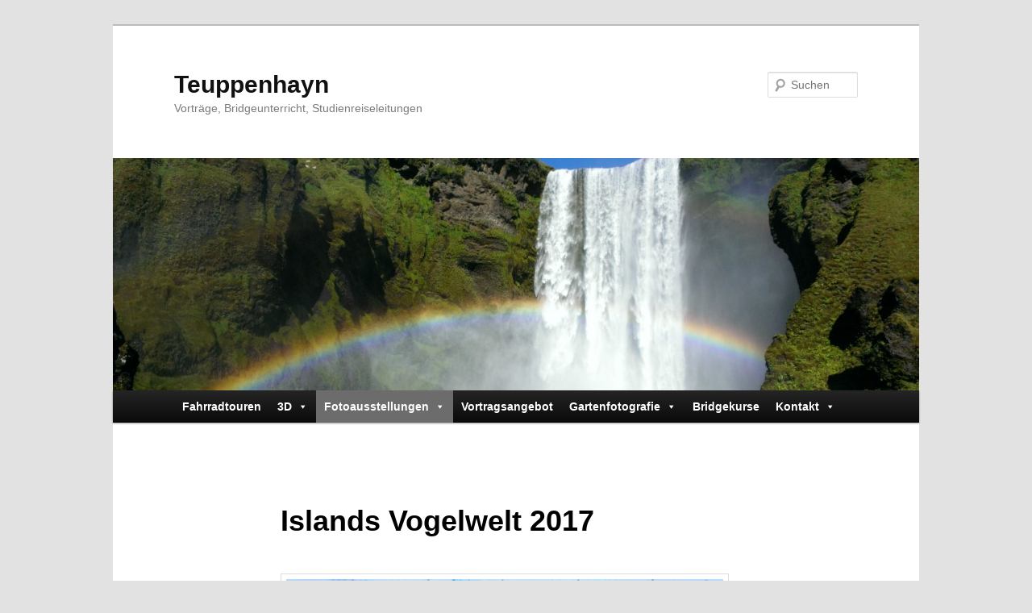

--- FILE ---
content_type: text/html; charset=UTF-8
request_url: https://www.teuppenhayn.de/vogelwelt-islands-reise-2016/
body_size: 11841
content:
<!DOCTYPE html>
<!--[if IE 6]>
<html id="ie6" lang="de">
<![endif]-->
<!--[if IE 7]>
<html id="ie7" lang="de">
<![endif]-->
<!--[if IE 8]>
<html id="ie8" lang="de">
<![endif]-->
<!--[if !(IE 6) & !(IE 7) & !(IE 8)]><!-->
<html lang="de">
<!--<![endif]-->
<head>
<meta charset="UTF-8" />
<meta name="viewport" content="width=device-width, initial-scale=1.0" />
<title>
Islands Vogelwelt 2017 | Teuppenhayn	</title>
<link rel="profile" href="https://gmpg.org/xfn/11" />
<link rel="stylesheet" type="text/css" media="all" href="https://www.teuppenhayn.de/drow/wp-content/themes/twentyeleven/style.css?ver=20250415" />
<link rel="pingback" href="https://www.teuppenhayn.de/drow/xmlrpc.php">
<!--[if lt IE 9]>
<script src="https://www.teuppenhayn.de/drow/wp-content/themes/twentyeleven/js/html5.js?ver=3.7.0" type="text/javascript"></script>
<![endif]-->
<meta name='robots' content='max-image-preview:large' />
	<style>img:is([sizes="auto" i], [sizes^="auto," i]) { contain-intrinsic-size: 3000px 1500px }</style>
	<link rel="alternate" type="application/rss+xml" title="Teuppenhayn &raquo; Feed" href="https://www.teuppenhayn.de/feed/" />
<link rel="alternate" type="application/rss+xml" title="Teuppenhayn &raquo; Kommentar-Feed" href="https://www.teuppenhayn.de/comments/feed/" />
<link rel="alternate" type="application/rss+xml" title="Teuppenhayn &raquo; Islands Vogelwelt 2017-Kommentar-Feed" href="https://www.teuppenhayn.de/vogelwelt-islands-reise-2016/feed/" />
<script type="text/javascript">
/* <![CDATA[ */
window._wpemojiSettings = {"baseUrl":"https:\/\/s.w.org\/images\/core\/emoji\/16.0.1\/72x72\/","ext":".png","svgUrl":"https:\/\/s.w.org\/images\/core\/emoji\/16.0.1\/svg\/","svgExt":".svg","source":{"concatemoji":"https:\/\/www.teuppenhayn.de\/drow\/wp-includes\/js\/wp-emoji-release.min.js?ver=6.8.3"}};
/*! This file is auto-generated */
!function(s,n){var o,i,e;function c(e){try{var t={supportTests:e,timestamp:(new Date).valueOf()};sessionStorage.setItem(o,JSON.stringify(t))}catch(e){}}function p(e,t,n){e.clearRect(0,0,e.canvas.width,e.canvas.height),e.fillText(t,0,0);var t=new Uint32Array(e.getImageData(0,0,e.canvas.width,e.canvas.height).data),a=(e.clearRect(0,0,e.canvas.width,e.canvas.height),e.fillText(n,0,0),new Uint32Array(e.getImageData(0,0,e.canvas.width,e.canvas.height).data));return t.every(function(e,t){return e===a[t]})}function u(e,t){e.clearRect(0,0,e.canvas.width,e.canvas.height),e.fillText(t,0,0);for(var n=e.getImageData(16,16,1,1),a=0;a<n.data.length;a++)if(0!==n.data[a])return!1;return!0}function f(e,t,n,a){switch(t){case"flag":return n(e,"\ud83c\udff3\ufe0f\u200d\u26a7\ufe0f","\ud83c\udff3\ufe0f\u200b\u26a7\ufe0f")?!1:!n(e,"\ud83c\udde8\ud83c\uddf6","\ud83c\udde8\u200b\ud83c\uddf6")&&!n(e,"\ud83c\udff4\udb40\udc67\udb40\udc62\udb40\udc65\udb40\udc6e\udb40\udc67\udb40\udc7f","\ud83c\udff4\u200b\udb40\udc67\u200b\udb40\udc62\u200b\udb40\udc65\u200b\udb40\udc6e\u200b\udb40\udc67\u200b\udb40\udc7f");case"emoji":return!a(e,"\ud83e\udedf")}return!1}function g(e,t,n,a){var r="undefined"!=typeof WorkerGlobalScope&&self instanceof WorkerGlobalScope?new OffscreenCanvas(300,150):s.createElement("canvas"),o=r.getContext("2d",{willReadFrequently:!0}),i=(o.textBaseline="top",o.font="600 32px Arial",{});return e.forEach(function(e){i[e]=t(o,e,n,a)}),i}function t(e){var t=s.createElement("script");t.src=e,t.defer=!0,s.head.appendChild(t)}"undefined"!=typeof Promise&&(o="wpEmojiSettingsSupports",i=["flag","emoji"],n.supports={everything:!0,everythingExceptFlag:!0},e=new Promise(function(e){s.addEventListener("DOMContentLoaded",e,{once:!0})}),new Promise(function(t){var n=function(){try{var e=JSON.parse(sessionStorage.getItem(o));if("object"==typeof e&&"number"==typeof e.timestamp&&(new Date).valueOf()<e.timestamp+604800&&"object"==typeof e.supportTests)return e.supportTests}catch(e){}return null}();if(!n){if("undefined"!=typeof Worker&&"undefined"!=typeof OffscreenCanvas&&"undefined"!=typeof URL&&URL.createObjectURL&&"undefined"!=typeof Blob)try{var e="postMessage("+g.toString()+"("+[JSON.stringify(i),f.toString(),p.toString(),u.toString()].join(",")+"));",a=new Blob([e],{type:"text/javascript"}),r=new Worker(URL.createObjectURL(a),{name:"wpTestEmojiSupports"});return void(r.onmessage=function(e){c(n=e.data),r.terminate(),t(n)})}catch(e){}c(n=g(i,f,p,u))}t(n)}).then(function(e){for(var t in e)n.supports[t]=e[t],n.supports.everything=n.supports.everything&&n.supports[t],"flag"!==t&&(n.supports.everythingExceptFlag=n.supports.everythingExceptFlag&&n.supports[t]);n.supports.everythingExceptFlag=n.supports.everythingExceptFlag&&!n.supports.flag,n.DOMReady=!1,n.readyCallback=function(){n.DOMReady=!0}}).then(function(){return e}).then(function(){var e;n.supports.everything||(n.readyCallback(),(e=n.source||{}).concatemoji?t(e.concatemoji):e.wpemoji&&e.twemoji&&(t(e.twemoji),t(e.wpemoji)))}))}((window,document),window._wpemojiSettings);
/* ]]> */
</script>
<link rel='stylesheet' id='fullcalendar-css' href='https://www.teuppenhayn.de/drow/wp-content/plugins/wp-calendar/css/fullcalendar.css?ver=6.8.3' type='text/css' media='all' />
<style id='wp-emoji-styles-inline-css' type='text/css'>

	img.wp-smiley, img.emoji {
		display: inline !important;
		border: none !important;
		box-shadow: none !important;
		height: 1em !important;
		width: 1em !important;
		margin: 0 0.07em !important;
		vertical-align: -0.1em !important;
		background: none !important;
		padding: 0 !important;
	}
</style>
<link rel='stylesheet' id='wp-block-library-css' href='https://www.teuppenhayn.de/drow/wp-includes/css/dist/block-library/style.min.css?ver=6.8.3' type='text/css' media='all' />
<style id='wp-block-library-theme-inline-css' type='text/css'>
.wp-block-audio :where(figcaption){color:#555;font-size:13px;text-align:center}.is-dark-theme .wp-block-audio :where(figcaption){color:#ffffffa6}.wp-block-audio{margin:0 0 1em}.wp-block-code{border:1px solid #ccc;border-radius:4px;font-family:Menlo,Consolas,monaco,monospace;padding:.8em 1em}.wp-block-embed :where(figcaption){color:#555;font-size:13px;text-align:center}.is-dark-theme .wp-block-embed :where(figcaption){color:#ffffffa6}.wp-block-embed{margin:0 0 1em}.blocks-gallery-caption{color:#555;font-size:13px;text-align:center}.is-dark-theme .blocks-gallery-caption{color:#ffffffa6}:root :where(.wp-block-image figcaption){color:#555;font-size:13px;text-align:center}.is-dark-theme :root :where(.wp-block-image figcaption){color:#ffffffa6}.wp-block-image{margin:0 0 1em}.wp-block-pullquote{border-bottom:4px solid;border-top:4px solid;color:currentColor;margin-bottom:1.75em}.wp-block-pullquote cite,.wp-block-pullquote footer,.wp-block-pullquote__citation{color:currentColor;font-size:.8125em;font-style:normal;text-transform:uppercase}.wp-block-quote{border-left:.25em solid;margin:0 0 1.75em;padding-left:1em}.wp-block-quote cite,.wp-block-quote footer{color:currentColor;font-size:.8125em;font-style:normal;position:relative}.wp-block-quote:where(.has-text-align-right){border-left:none;border-right:.25em solid;padding-left:0;padding-right:1em}.wp-block-quote:where(.has-text-align-center){border:none;padding-left:0}.wp-block-quote.is-large,.wp-block-quote.is-style-large,.wp-block-quote:where(.is-style-plain){border:none}.wp-block-search .wp-block-search__label{font-weight:700}.wp-block-search__button{border:1px solid #ccc;padding:.375em .625em}:where(.wp-block-group.has-background){padding:1.25em 2.375em}.wp-block-separator.has-css-opacity{opacity:.4}.wp-block-separator{border:none;border-bottom:2px solid;margin-left:auto;margin-right:auto}.wp-block-separator.has-alpha-channel-opacity{opacity:1}.wp-block-separator:not(.is-style-wide):not(.is-style-dots){width:100px}.wp-block-separator.has-background:not(.is-style-dots){border-bottom:none;height:1px}.wp-block-separator.has-background:not(.is-style-wide):not(.is-style-dots){height:2px}.wp-block-table{margin:0 0 1em}.wp-block-table td,.wp-block-table th{word-break:normal}.wp-block-table :where(figcaption){color:#555;font-size:13px;text-align:center}.is-dark-theme .wp-block-table :where(figcaption){color:#ffffffa6}.wp-block-video :where(figcaption){color:#555;font-size:13px;text-align:center}.is-dark-theme .wp-block-video :where(figcaption){color:#ffffffa6}.wp-block-video{margin:0 0 1em}:root :where(.wp-block-template-part.has-background){margin-bottom:0;margin-top:0;padding:1.25em 2.375em}
</style>
<style id='classic-theme-styles-inline-css' type='text/css'>
/*! This file is auto-generated */
.wp-block-button__link{color:#fff;background-color:#32373c;border-radius:9999px;box-shadow:none;text-decoration:none;padding:calc(.667em + 2px) calc(1.333em + 2px);font-size:1.125em}.wp-block-file__button{background:#32373c;color:#fff;text-decoration:none}
</style>
<style id='global-styles-inline-css' type='text/css'>
:root{--wp--preset--aspect-ratio--square: 1;--wp--preset--aspect-ratio--4-3: 4/3;--wp--preset--aspect-ratio--3-4: 3/4;--wp--preset--aspect-ratio--3-2: 3/2;--wp--preset--aspect-ratio--2-3: 2/3;--wp--preset--aspect-ratio--16-9: 16/9;--wp--preset--aspect-ratio--9-16: 9/16;--wp--preset--color--black: #000;--wp--preset--color--cyan-bluish-gray: #abb8c3;--wp--preset--color--white: #fff;--wp--preset--color--pale-pink: #f78da7;--wp--preset--color--vivid-red: #cf2e2e;--wp--preset--color--luminous-vivid-orange: #ff6900;--wp--preset--color--luminous-vivid-amber: #fcb900;--wp--preset--color--light-green-cyan: #7bdcb5;--wp--preset--color--vivid-green-cyan: #00d084;--wp--preset--color--pale-cyan-blue: #8ed1fc;--wp--preset--color--vivid-cyan-blue: #0693e3;--wp--preset--color--vivid-purple: #9b51e0;--wp--preset--color--blue: #1982d1;--wp--preset--color--dark-gray: #373737;--wp--preset--color--medium-gray: #666;--wp--preset--color--light-gray: #e2e2e2;--wp--preset--gradient--vivid-cyan-blue-to-vivid-purple: linear-gradient(135deg,rgba(6,147,227,1) 0%,rgb(155,81,224) 100%);--wp--preset--gradient--light-green-cyan-to-vivid-green-cyan: linear-gradient(135deg,rgb(122,220,180) 0%,rgb(0,208,130) 100%);--wp--preset--gradient--luminous-vivid-amber-to-luminous-vivid-orange: linear-gradient(135deg,rgba(252,185,0,1) 0%,rgba(255,105,0,1) 100%);--wp--preset--gradient--luminous-vivid-orange-to-vivid-red: linear-gradient(135deg,rgba(255,105,0,1) 0%,rgb(207,46,46) 100%);--wp--preset--gradient--very-light-gray-to-cyan-bluish-gray: linear-gradient(135deg,rgb(238,238,238) 0%,rgb(169,184,195) 100%);--wp--preset--gradient--cool-to-warm-spectrum: linear-gradient(135deg,rgb(74,234,220) 0%,rgb(151,120,209) 20%,rgb(207,42,186) 40%,rgb(238,44,130) 60%,rgb(251,105,98) 80%,rgb(254,248,76) 100%);--wp--preset--gradient--blush-light-purple: linear-gradient(135deg,rgb(255,206,236) 0%,rgb(152,150,240) 100%);--wp--preset--gradient--blush-bordeaux: linear-gradient(135deg,rgb(254,205,165) 0%,rgb(254,45,45) 50%,rgb(107,0,62) 100%);--wp--preset--gradient--luminous-dusk: linear-gradient(135deg,rgb(255,203,112) 0%,rgb(199,81,192) 50%,rgb(65,88,208) 100%);--wp--preset--gradient--pale-ocean: linear-gradient(135deg,rgb(255,245,203) 0%,rgb(182,227,212) 50%,rgb(51,167,181) 100%);--wp--preset--gradient--electric-grass: linear-gradient(135deg,rgb(202,248,128) 0%,rgb(113,206,126) 100%);--wp--preset--gradient--midnight: linear-gradient(135deg,rgb(2,3,129) 0%,rgb(40,116,252) 100%);--wp--preset--font-size--small: 13px;--wp--preset--font-size--medium: 20px;--wp--preset--font-size--large: 36px;--wp--preset--font-size--x-large: 42px;--wp--preset--spacing--20: 0.44rem;--wp--preset--spacing--30: 0.67rem;--wp--preset--spacing--40: 1rem;--wp--preset--spacing--50: 1.5rem;--wp--preset--spacing--60: 2.25rem;--wp--preset--spacing--70: 3.38rem;--wp--preset--spacing--80: 5.06rem;--wp--preset--shadow--natural: 6px 6px 9px rgba(0, 0, 0, 0.2);--wp--preset--shadow--deep: 12px 12px 50px rgba(0, 0, 0, 0.4);--wp--preset--shadow--sharp: 6px 6px 0px rgba(0, 0, 0, 0.2);--wp--preset--shadow--outlined: 6px 6px 0px -3px rgba(255, 255, 255, 1), 6px 6px rgba(0, 0, 0, 1);--wp--preset--shadow--crisp: 6px 6px 0px rgba(0, 0, 0, 1);}:where(.is-layout-flex){gap: 0.5em;}:where(.is-layout-grid){gap: 0.5em;}body .is-layout-flex{display: flex;}.is-layout-flex{flex-wrap: wrap;align-items: center;}.is-layout-flex > :is(*, div){margin: 0;}body .is-layout-grid{display: grid;}.is-layout-grid > :is(*, div){margin: 0;}:where(.wp-block-columns.is-layout-flex){gap: 2em;}:where(.wp-block-columns.is-layout-grid){gap: 2em;}:where(.wp-block-post-template.is-layout-flex){gap: 1.25em;}:where(.wp-block-post-template.is-layout-grid){gap: 1.25em;}.has-black-color{color: var(--wp--preset--color--black) !important;}.has-cyan-bluish-gray-color{color: var(--wp--preset--color--cyan-bluish-gray) !important;}.has-white-color{color: var(--wp--preset--color--white) !important;}.has-pale-pink-color{color: var(--wp--preset--color--pale-pink) !important;}.has-vivid-red-color{color: var(--wp--preset--color--vivid-red) !important;}.has-luminous-vivid-orange-color{color: var(--wp--preset--color--luminous-vivid-orange) !important;}.has-luminous-vivid-amber-color{color: var(--wp--preset--color--luminous-vivid-amber) !important;}.has-light-green-cyan-color{color: var(--wp--preset--color--light-green-cyan) !important;}.has-vivid-green-cyan-color{color: var(--wp--preset--color--vivid-green-cyan) !important;}.has-pale-cyan-blue-color{color: var(--wp--preset--color--pale-cyan-blue) !important;}.has-vivid-cyan-blue-color{color: var(--wp--preset--color--vivid-cyan-blue) !important;}.has-vivid-purple-color{color: var(--wp--preset--color--vivid-purple) !important;}.has-black-background-color{background-color: var(--wp--preset--color--black) !important;}.has-cyan-bluish-gray-background-color{background-color: var(--wp--preset--color--cyan-bluish-gray) !important;}.has-white-background-color{background-color: var(--wp--preset--color--white) !important;}.has-pale-pink-background-color{background-color: var(--wp--preset--color--pale-pink) !important;}.has-vivid-red-background-color{background-color: var(--wp--preset--color--vivid-red) !important;}.has-luminous-vivid-orange-background-color{background-color: var(--wp--preset--color--luminous-vivid-orange) !important;}.has-luminous-vivid-amber-background-color{background-color: var(--wp--preset--color--luminous-vivid-amber) !important;}.has-light-green-cyan-background-color{background-color: var(--wp--preset--color--light-green-cyan) !important;}.has-vivid-green-cyan-background-color{background-color: var(--wp--preset--color--vivid-green-cyan) !important;}.has-pale-cyan-blue-background-color{background-color: var(--wp--preset--color--pale-cyan-blue) !important;}.has-vivid-cyan-blue-background-color{background-color: var(--wp--preset--color--vivid-cyan-blue) !important;}.has-vivid-purple-background-color{background-color: var(--wp--preset--color--vivid-purple) !important;}.has-black-border-color{border-color: var(--wp--preset--color--black) !important;}.has-cyan-bluish-gray-border-color{border-color: var(--wp--preset--color--cyan-bluish-gray) !important;}.has-white-border-color{border-color: var(--wp--preset--color--white) !important;}.has-pale-pink-border-color{border-color: var(--wp--preset--color--pale-pink) !important;}.has-vivid-red-border-color{border-color: var(--wp--preset--color--vivid-red) !important;}.has-luminous-vivid-orange-border-color{border-color: var(--wp--preset--color--luminous-vivid-orange) !important;}.has-luminous-vivid-amber-border-color{border-color: var(--wp--preset--color--luminous-vivid-amber) !important;}.has-light-green-cyan-border-color{border-color: var(--wp--preset--color--light-green-cyan) !important;}.has-vivid-green-cyan-border-color{border-color: var(--wp--preset--color--vivid-green-cyan) !important;}.has-pale-cyan-blue-border-color{border-color: var(--wp--preset--color--pale-cyan-blue) !important;}.has-vivid-cyan-blue-border-color{border-color: var(--wp--preset--color--vivid-cyan-blue) !important;}.has-vivid-purple-border-color{border-color: var(--wp--preset--color--vivid-purple) !important;}.has-vivid-cyan-blue-to-vivid-purple-gradient-background{background: var(--wp--preset--gradient--vivid-cyan-blue-to-vivid-purple) !important;}.has-light-green-cyan-to-vivid-green-cyan-gradient-background{background: var(--wp--preset--gradient--light-green-cyan-to-vivid-green-cyan) !important;}.has-luminous-vivid-amber-to-luminous-vivid-orange-gradient-background{background: var(--wp--preset--gradient--luminous-vivid-amber-to-luminous-vivid-orange) !important;}.has-luminous-vivid-orange-to-vivid-red-gradient-background{background: var(--wp--preset--gradient--luminous-vivid-orange-to-vivid-red) !important;}.has-very-light-gray-to-cyan-bluish-gray-gradient-background{background: var(--wp--preset--gradient--very-light-gray-to-cyan-bluish-gray) !important;}.has-cool-to-warm-spectrum-gradient-background{background: var(--wp--preset--gradient--cool-to-warm-spectrum) !important;}.has-blush-light-purple-gradient-background{background: var(--wp--preset--gradient--blush-light-purple) !important;}.has-blush-bordeaux-gradient-background{background: var(--wp--preset--gradient--blush-bordeaux) !important;}.has-luminous-dusk-gradient-background{background: var(--wp--preset--gradient--luminous-dusk) !important;}.has-pale-ocean-gradient-background{background: var(--wp--preset--gradient--pale-ocean) !important;}.has-electric-grass-gradient-background{background: var(--wp--preset--gradient--electric-grass) !important;}.has-midnight-gradient-background{background: var(--wp--preset--gradient--midnight) !important;}.has-small-font-size{font-size: var(--wp--preset--font-size--small) !important;}.has-medium-font-size{font-size: var(--wp--preset--font-size--medium) !important;}.has-large-font-size{font-size: var(--wp--preset--font-size--large) !important;}.has-x-large-font-size{font-size: var(--wp--preset--font-size--x-large) !important;}
:where(.wp-block-post-template.is-layout-flex){gap: 1.25em;}:where(.wp-block-post-template.is-layout-grid){gap: 1.25em;}
:where(.wp-block-columns.is-layout-flex){gap: 2em;}:where(.wp-block-columns.is-layout-grid){gap: 2em;}
:root :where(.wp-block-pullquote){font-size: 1.5em;line-height: 1.6;}
</style>
<link rel='stylesheet' id='ccchildpagescss-css' href='https://www.teuppenhayn.de/drow/wp-content/plugins/cc-child-pages/includes/css/styles.css?ver=1.43' type='text/css' media='all' />
<link rel='stylesheet' id='ccchildpagesskincss-css' href='https://www.teuppenhayn.de/drow/wp-content/plugins/cc-child-pages/includes/css/skins.css?ver=1.43' type='text/css' media='all' />
<!--[if lt IE 8]>
<link rel='stylesheet' id='ccchildpagesiecss-css' href='https://www.teuppenhayn.de/drow/wp-content/plugins/cc-child-pages/includes/css/styles.ie.css?ver=1.43' type='text/css' media='all' />
<![endif]-->
<link rel='stylesheet' id='contact-form-7-css' href='https://www.teuppenhayn.de/drow/wp-content/plugins/contact-form-7/includes/css/styles.css?ver=6.1.2' type='text/css' media='all' />
<link rel='stylesheet' id='megamenu-css' href='https://www.teuppenhayn.de/drow/wp-content/uploads/maxmegamenu/style.css?ver=731be2' type='text/css' media='all' />
<link rel='stylesheet' id='dashicons-css' href='https://www.teuppenhayn.de/drow/wp-includes/css/dashicons.min.css?ver=6.8.3' type='text/css' media='all' />
<link rel='stylesheet' id='twentyeleven-block-style-css' href='https://www.teuppenhayn.de/drow/wp-content/themes/twentyeleven/blocks.css?ver=20240703' type='text/css' media='all' />
<link rel='stylesheet' id='fancybox-css' href='https://www.teuppenhayn.de/drow/wp-content/plugins/easy-fancybox/fancybox/1.5.4/jquery.fancybox.min.css?ver=6.8.3' type='text/css' media='screen' />
<script type="text/javascript" src="https://www.teuppenhayn.de/drow/wp-includes/js/jquery/jquery.min.js?ver=3.7.1" id="jquery-core-js"></script>
<script type="text/javascript" src="https://www.teuppenhayn.de/drow/wp-includes/js/jquery/jquery-migrate.min.js?ver=3.4.1" id="jquery-migrate-js"></script>
<script type="text/javascript" id="fullcalendar-js-extra">
/* <![CDATA[ */
var WPCalendar = {"ajaxUrl":"https:\/\/www.teuppenhayn.de\/drow\/wp-admin\/admin-ajax.php"};
/* ]]> */
</script>
<script type="text/javascript" src="https://www.teuppenhayn.de/drow/wp-content/plugins/wp-calendar/js/fullcalendar.min.js?ver=6.8.3" id="fullcalendar-js"></script>
<script type="text/javascript" src="https://www.teuppenhayn.de/drow/wp-content/plugins/nextcellent-gallery-nextgen-legacy/js/owl.carousel.min.js?ver=2" id="owl-js"></script>
<link rel="https://api.w.org/" href="https://www.teuppenhayn.de/wp-json/" /><link rel="alternate" title="JSON" type="application/json" href="https://www.teuppenhayn.de/wp-json/wp/v2/pages/1029" /><link rel="EditURI" type="application/rsd+xml" title="RSD" href="https://www.teuppenhayn.de/drow/xmlrpc.php?rsd" />
<meta name="generator" content="WordPress 6.8.3" />
<link rel="canonical" href="https://www.teuppenhayn.de/vogelwelt-islands-reise-2016/" />
<link rel='shortlink' href='https://www.teuppenhayn.de/?p=1029' />
<link rel="alternate" title="oEmbed (JSON)" type="application/json+oembed" href="https://www.teuppenhayn.de/wp-json/oembed/1.0/embed?url=https%3A%2F%2Fwww.teuppenhayn.de%2Fvogelwelt-islands-reise-2016%2F" />
<link rel="alternate" title="oEmbed (XML)" type="text/xml+oembed" href="https://www.teuppenhayn.de/wp-json/oembed/1.0/embed?url=https%3A%2F%2Fwww.teuppenhayn.de%2Fvogelwelt-islands-reise-2016%2F&#038;format=xml" />
<!-- <meta name="NextGEN" version="1.9.35" /> -->
		<style type="text/css" id="wp-custom-css">
			span.wpcf7-list-item {
    display: inline-block;
    margin: 0 0 0 0em;
}
.entry-content h3, .comment-content h3 {
    font-size: 13px;
	  font-weight: bold;
    letter-spacing: 0.1em;
    line-height: 2.6em;
    text-transform: uppercase;
}

#site-generator {
    display: none;
}		</style>
		<style type="text/css">/** Mega Menu CSS: fs **/</style>
</head>

<body class="wp-singular page-template-default page page-id-1029 wp-embed-responsive wp-theme-twentyeleven mega-menu-primary single-author singular two-column right-sidebar">
<div class="skip-link"><a class="assistive-text" href="#content">Zum primären Inhalt springen</a></div><div id="page" class="hfeed">
	<header id="branding">
			<hgroup>
							<h1 id="site-title"><span><a href="https://www.teuppenhayn.de/" rel="home" >Teuppenhayn</a></span></h1>
				<h2 id="site-description">Vorträge, Bridgeunterricht, Studienreiseleitungen</h2>
			</hgroup>

						<a href="https://www.teuppenhayn.de/" rel="home" >
				<img src="https://www.teuppenhayn.de/drow/wp-content/uploads/2013/12/cropped-IMAG09741.jpg" width="1000" height="288" alt="Teuppenhayn" srcset="https://www.teuppenhayn.de/drow/wp-content/uploads/2013/12/cropped-IMAG09741.jpg 1000w, https://www.teuppenhayn.de/drow/wp-content/uploads/2013/12/cropped-IMAG09741-300x86.jpg 300w, https://www.teuppenhayn.de/drow/wp-content/uploads/2013/12/cropped-IMAG09741-500x144.jpg 500w" sizes="(max-width: 1000px) 100vw, 1000px" decoding="async" fetchpriority="high" />			</a>
			
									<form method="get" id="searchform" action="https://www.teuppenhayn.de/">
		<label for="s" class="assistive-text">Suchen</label>
		<input type="text" class="field" name="s" id="s" placeholder="Suchen" />
		<input type="submit" class="submit" name="submit" id="searchsubmit" value="Suchen" />
	</form>
			
			<nav id="access">
				<h3 class="assistive-text">Hauptmenü</h3>
				<div id="mega-menu-wrap-primary" class="mega-menu-wrap"><div class="mega-menu-toggle"><div class="mega-toggle-blocks-left"></div><div class="mega-toggle-blocks-center"></div><div class="mega-toggle-blocks-right"><div class='mega-toggle-block mega-menu-toggle-animated-block mega-toggle-block-0' id='mega-toggle-block-0'><button aria-label="Toggle Menu" class="mega-toggle-animated mega-toggle-animated-slider" type="button" aria-expanded="false">
                  <span class="mega-toggle-animated-box">
                    <span class="mega-toggle-animated-inner"></span>
                  </span>
                </button></div></div></div><ul id="mega-menu-primary" class="mega-menu max-mega-menu mega-menu-horizontal mega-no-js" data-event="hover_intent" data-effect="fade_up" data-effect-speed="200" data-effect-mobile="disabled" data-effect-speed-mobile="0" data-mobile-force-width="false" data-second-click="go" data-document-click="collapse" data-vertical-behaviour="standard" data-breakpoint="768" data-unbind="true" data-mobile-state="collapse_all" data-mobile-direction="vertical" data-hover-intent-timeout="300" data-hover-intent-interval="100"><li class="mega-menu-item mega-menu-item-type-post_type mega-menu-item-object-page mega-menu-item-home mega-align-bottom-left mega-menu-flyout mega-menu-item-136" id="mega-menu-item-136"><a class="mega-menu-link" href="https://www.teuppenhayn.de/" tabindex="0">Fahrradtouren</a></li><li class="mega-menu-item mega-menu-item-type-post_type mega-menu-item-object-page mega-menu-item-has-children mega-align-bottom-left mega-menu-flyout mega-menu-item-192" id="mega-menu-item-192"><a class="mega-menu-link" href="https://www.teuppenhayn.de/3d-die-dritte-dimension-raumliche-tiefenwirkung/" aria-expanded="false" tabindex="0">3D<span class="mega-indicator" aria-hidden="true"></span></a>
<ul class="mega-sub-menu">
<li class="mega-menu-item mega-menu-item-type-post_type mega-menu-item-object-page mega-menu-item-1020" id="mega-menu-item-1020"><a class="mega-menu-link" href="https://www.teuppenhayn.de/kinderuni-des-kreises-unna/">KinderUni des Kreises Unna</a></li></ul>
</li><li class="mega-menu-item mega-menu-item-type-post_type mega-menu-item-object-page mega-current-menu-ancestor mega-current-menu-parent mega-current_page_parent mega-current_page_ancestor mega-menu-item-has-children mega-align-bottom-left mega-menu-flyout mega-menu-item-333" id="mega-menu-item-333"><a class="mega-menu-link" href="https://www.teuppenhayn.de/fotoausstellungen-island/" aria-expanded="false" tabindex="0">Fotoausstellungen<span class="mega-indicator" aria-hidden="true"></span></a>
<ul class="mega-sub-menu">
<li class="mega-menu-item mega-menu-item-type-post_type mega-menu-item-object-page mega-menu-item-1365" id="mega-menu-item-1365"><a class="mega-menu-link" href="https://www.teuppenhayn.de/fotoausstellung-der-bretagnereise-2018/">Bretagne 2018</a></li><li class="mega-menu-item mega-menu-item-type-post_type mega-menu-item-object-page mega-current-menu-item mega-page_item mega-page-item-1029 mega-current_page_item mega-menu-item-1030" id="mega-menu-item-1030"><a class="mega-menu-link" href="https://www.teuppenhayn.de/vogelwelt-islands-reise-2016/" aria-current="page">Islands Vogelwelt 2017</a></li><li class="mega-menu-item mega-menu-item-type-post_type mega-menu-item-object-page mega-menu-item-913" id="mega-menu-item-913"><a class="mega-menu-link" href="https://www.teuppenhayn.de/reiseeindruecke-tasiilaq-ostgroenland/">Ostgrönland 2015</a></li><li class="mega-menu-item mega-menu-item-type-post_type mega-menu-item-object-page mega-menu-item-919" id="mega-menu-item-919"><a class="mega-menu-link" href="https://www.teuppenhayn.de/eisiges-land-gruenes-land/">Fotoreise Island 2014 + Ostgrönland</a></li><li class="mega-menu-item mega-menu-item-type-post_type mega-menu-item-object-page mega-menu-item-927" id="mega-menu-item-927"><a class="mega-menu-link" href="https://www.teuppenhayn.de/eisland-fotoreise-2013/">Fotoreise Island 2013</a></li><li class="mega-menu-item mega-menu-item-type-post_type mega-menu-item-object-page mega-menu-item-933" id="mega-menu-item-933"><a class="mega-menu-link" href="https://www.teuppenhayn.de/ausstellung-fotoreise-2012/">Fotoreise Island 2012</a></li><li class="mega-menu-item mega-menu-item-type-post_type mega-menu-item-object-page mega-menu-item-940" id="mega-menu-item-940"><a class="mega-menu-link" href="https://www.teuppenhayn.de/ausstellung-fotoreise-2011/">Fotoreise Island 2011</a></li></ul>
</li><li class="mega-menu-item mega-menu-item-type-post_type mega-menu-item-object-page mega-align-bottom-left mega-menu-flyout mega-menu-item-116" id="mega-menu-item-116"><a class="mega-menu-link" href="https://www.teuppenhayn.de/vortraege/" tabindex="0">Vortragsangebot</a></li><li class="mega-menu-item mega-menu-item-type-post_type mega-menu-item-object-page mega-menu-item-has-children mega-align-bottom-left mega-menu-flyout mega-menu-item-296" id="mega-menu-item-296"><a class="mega-menu-link" href="https://www.teuppenhayn.de/gartenbilder/" aria-expanded="false" tabindex="0">Gartenfotografie<span class="mega-indicator" aria-hidden="true"></span></a>
<ul class="mega-sub-menu">
<li class="mega-menu-item mega-menu-item-type-post_type mega-menu-item-object-page mega-menu-item-1423" id="mega-menu-item-1423"><a class="mega-menu-link" href="https://www.teuppenhayn.de/ausstellung-naturfotografien-fotografische-beobachtungen-im-garten/">Ausstellung 2011 "Fotografische Beobachtungen im Garten"</a></li><li class="mega-menu-item mega-menu-item-type-post_type mega-menu-item-object-page mega-menu-item-1438" id="mega-menu-item-1438"><a class="mega-menu-link" href="https://www.teuppenhayn.de/artikel-im-magazin-naturfoto/">Artikel im Magazin NaturFoto</a></li><li class="mega-menu-item mega-menu-item-type-post_type mega-menu-item-object-page mega-menu-item-2584" id="mega-menu-item-2584"><a class="mega-menu-link" href="https://www.teuppenhayn.de/erhalt-des-heimatpreises-der-gemeinde-boenen-2021/">Heimatpreis Gemeinde Bönen</a></li><li class="mega-menu-item mega-menu-item-type-post_type mega-menu-item-object-page mega-menu-item-303" id="mega-menu-item-303"><a class="mega-menu-link" href="https://www.teuppenhayn.de/praxisseminar-gartengestaltung-fotografie/">Praxisseminar Gartengestaltung/-fotografie</a></li><li class="mega-menu-item mega-menu-item-type-post_type mega-menu-item-object-page mega-menu-item-297" id="mega-menu-item-297"><a class="mega-menu-link" href="https://www.teuppenhayn.de/kalender/">Gartenkalender</a></li><li class="mega-menu-item mega-menu-item-type-post_type mega-menu-item-object-page mega-menu-item-1442" id="mega-menu-item-1442"><a class="mega-menu-link" href="https://www.teuppenhayn.de/neues-ausstellungsprojekt-heimische-insekten/">Ausstellung 2021 „Tierische Vielfalt im heimischen Garten“</a></li><li class="mega-menu-item mega-menu-item-type-post_type mega-menu-item-object-page mega-menu-item-1499" id="mega-menu-item-1499"><a class="mega-menu-link" href="https://www.teuppenhayn.de/eichhoernchen-parade/">Eichhörnchen-Parade</a></li><li class="mega-menu-item mega-menu-item-type-post_type mega-menu-item-object-page mega-menu-item-1486" id="mega-menu-item-1486"><a class="mega-menu-link" href="https://www.teuppenhayn.de/kleine-spinnenparade/">Spinnengalerie</a></li><li class="mega-menu-item mega-menu-item-type-post_type mega-menu-item-object-page mega-menu-item-has-children mega-menu-item-1672" id="mega-menu-item-1672"><a class="mega-menu-link" href="https://www.teuppenhayn.de/vogelstimmen/" aria-expanded="false">Vogelstimmen<span class="mega-indicator" aria-hidden="true"></span></a>
	<ul class="mega-sub-menu">
<li class="mega-menu-item mega-menu-item-type-post_type mega-menu-item-object-page mega-menu-item-1673" id="mega-menu-item-1673"><a class="mega-menu-link" href="https://www.teuppenhayn.de/amsel/">Amsel</a></li><li class="mega-menu-item mega-menu-item-type-post_type mega-menu-item-object-page mega-menu-item-1677" id="mega-menu-item-1677"><a class="mega-menu-link" href="https://www.teuppenhayn.de/buchfink/">Buchfink</a></li><li class="mega-menu-item mega-menu-item-type-post_type mega-menu-item-object-page mega-menu-item-1676" id="mega-menu-item-1676"><a class="mega-menu-link" href="https://www.teuppenhayn.de/rotkehlchen/">Rotkehlchen</a></li><li class="mega-menu-item mega-menu-item-type-post_type mega-menu-item-object-page mega-menu-item-1675" id="mega-menu-item-1675"><a class="mega-menu-link" href="https://www.teuppenhayn.de/zaunkoenig/">Zaunkönig</a></li>	</ul>
</li></ul>
</li><li class="mega-menu-item mega-menu-item-type-post_type mega-menu-item-object-page mega-align-bottom-left mega-menu-flyout mega-menu-item-108" id="mega-menu-item-108"><a class="mega-menu-link" href="https://www.teuppenhayn.de/bridge-unterricht/" tabindex="0">Bridgekurse</a></li><li class="mega-menu-item mega-menu-item-type-post_type mega-menu-item-object-page mega-menu-item-has-children mega-align-bottom-left mega-menu-flyout mega-menu-item-124" id="mega-menu-item-124"><a class="mega-menu-link" href="https://www.teuppenhayn.de/kontakt/" aria-expanded="false" tabindex="0">Kontakt<span class="mega-indicator" aria-hidden="true"></span></a>
<ul class="mega-sub-menu">
<li class="mega-menu-item mega-menu-item-type-post_type mega-menu-item-object-page mega-menu-item-156" id="mega-menu-item-156"><a class="mega-menu-link" href="https://www.teuppenhayn.de/vita/">Zu meiner Person</a></li><li class="mega-menu-item mega-menu-item-type-post_type mega-menu-item-object-page mega-menu-item-1174" id="mega-menu-item-1174"><a class="mega-menu-link" href="https://www.teuppenhayn.de/fotogalerie-reiseleiterin-in-aktion/">Reiseleiterin in Aktion</a></li></ul>
</li></ul></div>			</nav><!-- #access -->
	</header><!-- #branding -->


	<div id="main">

		<div id="primary">
			<div id="content" role="main">

				
					
<article id="post-1029" class="post-1029 page type-page status-publish hentry">
	<header class="entry-header">
		<h1 class="entry-title">Islands Vogelwelt 2017</h1>
	</header><!-- .entry-header -->

	<div class="entry-content">
		<p><a href="https://www.teuppenhayn.de/drow/wp-content/uploads/2017/05/Reiseroute-Regel-2016.jpg"><img decoding="async" class="alignnone  wp-image-1126" src="https://www.teuppenhayn.de/drow/wp-content/uploads/2017/05/Reiseroute-Regel-2016-300x200.jpg" alt="Reiseroute Regel 2016" width="542" height="368" /></a> Bild: Edelgard Regel</p>
<p>Im Sommer 2016 fand erstmalig eine Reise in den Norden Islands statt mit dem Schwerpunkt Vogelbeobachtung und -fotografie. Highlights dieser Reise waren u.a. die Besichtigung einer Eiderentenfarm, der Besuch zweier Basstölpelkolonien sowie des Vogelkliffs Látrabjarg, der Aufenthalt am Mückensee, eine Schifffahrt zur Vogelbeobachtung auf dem Breidafjördur sowie Küstenwanderungen auf Snaefellsnes. Insgesamt haben wir 48 verschiedene See-, Wat- und Wiesenvogelarten gesichtet. Hinzu kamen Seehunde, Kegelrobben, Orcas sowie Polarfüchse und natürlich Schafe und Islandpferde.</p>
<p>Vom 9.2. &#8211; 2.4.2017 präsentierten elf der zwanzig Reiseteilnehmer ihre fotografischen Ergebnisse in der Fotoausstellung<strong> &#8222;Einblicke in Islands Vogelwelt&#8220;</strong> auf der Ökologiestation. Eine namentliche Auflistung der Fotografen findet sich in der<br />
&#8211;&gt; <a href="https://www.teuppenhayn.de/drow/wp-content/uploads/2017/05/Presseankündigung-Ausstellungseröffnung.pdf" target="_blank">Ausstellungsankündigung (Westfälischer Anzeiger</a>)</p>
<p>&#8211;&gt; <a href="https://www.teuppenhayn.de/drow/wp-content/uploads/2017/05/Artikel-Ausstellung.pdf" target="_blank">Presseartikel über die Ausstellungseröffnung (Westfälischer Anzeiger</a>)</p>
<p><a href="https://www.teuppenhayn.de/drow/wp-content/uploads/2017/05/Foto-Aussteller-WA-11_2_17.jpg"><img decoding="async" class="alignnone  wp-image-1127" src="https://www.teuppenhayn.de/drow/wp-content/uploads/2017/05/Foto-Aussteller-WA-11_2_17-300x218.jpg" alt="Foto Aussteller WA 11_2_17" width="532" height="390" /></a></p>
<p>Für die folgende Bildgalerie haben sieben der elf Aussteller dankenswerterweise ihre Fotos zur Verfügung gestellt. Ergänzend habe ich noch Bilder von den Reiseteilnehmern Elisabeth und Klaus Otremba erhalten sowie zusätzliche Bilder meines Mannes und mir eingefügt.<br />
<strong>Das Eigentums- und Urheberrecht der Bilder liegt bei den jeweiligen Fotografen. Die Aufnahmen dürfen weder kopiert noch in irgendeiner Form verwendet werden!</strong></p>

<div class="ngg-galleryoverview" id="ngg-gallery-15-1029">


	
	<!-- Thumbnails -->
		
	<div id="ngg-image-751" class="ngg-gallery-thumbnail-box"  >
		<div class="ngg-gallery-thumbnail" >
			<a href="https://www.teuppenhayn.de/drow/wp-content/gallery/vogelausstellung-2017/regel-1-wz.jpg" title="Papageitaucher"  >
								<img loading="lazy" decoding="async" title="regel-1-wz" alt="regel-1-wz" src="https://www.teuppenhayn.de/drow/wp-content/gallery/vogelausstellung-2017/thumbs/thumbs_regel-1-wz.jpg" width="120" height="90" />
							</a>
		</div>
	</div>
	
		
 		
	<div id="ngg-image-752" class="ngg-gallery-thumbnail-box"  >
		<div class="ngg-gallery-thumbnail" >
			<a href="https://www.teuppenhayn.de/drow/wp-content/gallery/vogelausstellung-2017/regel-10-wz.jpg" title="Eissturmvögel"  >
								<img loading="lazy" decoding="async" title="Alfred Regel" alt="Alfred Regel" src="https://www.teuppenhayn.de/drow/wp-content/gallery/vogelausstellung-2017/thumbs/thumbs_regel-10-wz.jpg" width="120" height="90" />
							</a>
		</div>
	</div>
	
		
 		
	<div id="ngg-image-753" class="ngg-gallery-thumbnail-box"  >
		<div class="ngg-gallery-thumbnail" >
			<a href="https://www.teuppenhayn.de/drow/wp-content/gallery/vogelausstellung-2017/regel-3-wz.jpg" title="Eiderente"  >
								<img loading="lazy" decoding="async" title="regel-3-wz" alt="regel-3-wz" src="https://www.teuppenhayn.de/drow/wp-content/gallery/vogelausstellung-2017/thumbs/thumbs_regel-3-wz.jpg" width="120" height="90" />
							</a>
		</div>
	</div>
	
		
 		
	<div id="ngg-image-754" class="ngg-gallery-thumbnail-box"  >
		<div class="ngg-gallery-thumbnail" >
			<a href="https://www.teuppenhayn.de/drow/wp-content/gallery/vogelausstellung-2017/regel-4-wz.jpg" title="Goldregenpfeifer"  >
								<img loading="lazy" decoding="async" title="regel-4-wz" alt="regel-4-wz" src="https://www.teuppenhayn.de/drow/wp-content/gallery/vogelausstellung-2017/thumbs/thumbs_regel-4-wz.jpg" width="120" height="90" />
							</a>
		</div>
	</div>
	
		
 		
	<div id="ngg-image-755" class="ngg-gallery-thumbnail-box"  >
		<div class="ngg-gallery-thumbnail" >
			<a href="https://www.teuppenhayn.de/drow/wp-content/gallery/vogelausstellung-2017/regel-5-wz.jpg" title="Sandregenpfeifer"  >
								<img loading="lazy" decoding="async" title="regel-5-wz" alt="regel-5-wz" src="https://www.teuppenhayn.de/drow/wp-content/gallery/vogelausstellung-2017/thumbs/thumbs_regel-5-wz.jpg" width="120" height="90" />
							</a>
		</div>
	</div>
	
		
 		
	<div id="ngg-image-756" class="ngg-gallery-thumbnail-box"  >
		<div class="ngg-gallery-thumbnail" >
			<a href="https://www.teuppenhayn.de/drow/wp-content/gallery/vogelausstellung-2017/regel-6-wz.jpg" title="Regenbrachvogel"  >
								<img loading="lazy" decoding="async" title="regel-6-wz" alt="regel-6-wz" src="https://www.teuppenhayn.de/drow/wp-content/gallery/vogelausstellung-2017/thumbs/thumbs_regel-6-wz.jpg" width="120" height="90" />
							</a>
		</div>
	</div>
	
		
 		
	<div id="ngg-image-757" class="ngg-gallery-thumbnail-box"  >
		<div class="ngg-gallery-thumbnail" >
			<a href="https://www.teuppenhayn.de/drow/wp-content/gallery/vogelausstellung-2017/regel-7-wz.jpg" title="Rotschenkel"  >
								<img loading="lazy" decoding="async" title="regel-7-wz" alt="regel-7-wz" src="https://www.teuppenhayn.de/drow/wp-content/gallery/vogelausstellung-2017/thumbs/thumbs_regel-7-wz.jpg" width="120" height="90" />
							</a>
		</div>
	</div>
	
		
 		
	<div id="ngg-image-758" class="ngg-gallery-thumbnail-box"  >
		<div class="ngg-gallery-thumbnail" >
			<a href="https://www.teuppenhayn.de/drow/wp-content/gallery/vogelausstellung-2017/regel-8-wz.jpg" title="Dreizehenmöwe"  >
								<img loading="lazy" decoding="async" title="regel-8-wz" alt="regel-8-wz" src="https://www.teuppenhayn.de/drow/wp-content/gallery/vogelausstellung-2017/thumbs/thumbs_regel-8-wz.jpg" width="120" height="90" />
							</a>
		</div>
	</div>
	
		
 		
	<div id="ngg-image-759" class="ngg-gallery-thumbnail-box"  >
		<div class="ngg-gallery-thumbnail" >
			<a href="https://www.teuppenhayn.de/drow/wp-content/gallery/vogelausstellung-2017/regel-kragenenten-wz.jpg" title="Kragenenten"  >
								<img loading="lazy" decoding="async" title="regel-kragenenten-wz" alt="regel-kragenenten-wz" src="https://www.teuppenhayn.de/drow/wp-content/gallery/vogelausstellung-2017/thumbs/thumbs_regel-kragenenten-wz.jpg" width="120" height="90" />
							</a>
		</div>
	</div>
	
		
 		
	<div id="ngg-image-760" class="ngg-gallery-thumbnail-box"  >
		<div class="ngg-gallery-thumbnail" >
			<a href="https://www.teuppenhayn.de/drow/wp-content/gallery/vogelausstellung-2017/tresp-1-wz.jpg" title="Küste bei Arnastapi"  >
								<img loading="lazy" decoding="async" title="tresp-1-wz" alt="tresp-1-wz" src="https://www.teuppenhayn.de/drow/wp-content/gallery/vogelausstellung-2017/thumbs/thumbs_tresp-1-wz.jpg" width="120" height="90" />
							</a>
		</div>
	</div>
	
		
 		
	<div id="ngg-image-761" class="ngg-gallery-thumbnail-box"  >
		<div class="ngg-gallery-thumbnail" >
			<a href="https://www.teuppenhayn.de/drow/wp-content/gallery/vogelausstellung-2017/tresp-2-wz.jpg" title="Basstölpel"  >
								<img loading="lazy" decoding="async" title="tresp-2-wz" alt="tresp-2-wz" src="https://www.teuppenhayn.de/drow/wp-content/gallery/vogelausstellung-2017/thumbs/thumbs_tresp-2-wz.jpg" width="120" height="90" />
							</a>
		</div>
	</div>
	
		
 		
	<div id="ngg-image-762" class="ngg-gallery-thumbnail-box"  >
		<div class="ngg-gallery-thumbnail" >
			<a href="https://www.teuppenhayn.de/drow/wp-content/gallery/vogelausstellung-2017/tresp-3-wz.jpg" title="Papageitaucher und Tordalke"  >
								<img loading="lazy" decoding="async" title="tresp-3-wz" alt="tresp-3-wz" src="https://www.teuppenhayn.de/drow/wp-content/gallery/vogelausstellung-2017/thumbs/thumbs_tresp-3-wz.jpg" width="120" height="90" />
							</a>
		</div>
	</div>
	
		
 		
	<div id="ngg-image-763" class="ngg-gallery-thumbnail-box"  >
		<div class="ngg-gallery-thumbnail" >
			<a href="https://www.teuppenhayn.de/drow/wp-content/gallery/vogelausstellung-2017/tresp-4-wz.jpg" title="Austernfischer"  >
								<img loading="lazy" decoding="async" title="tresp-4-wz" alt="tresp-4-wz" src="https://www.teuppenhayn.de/drow/wp-content/gallery/vogelausstellung-2017/thumbs/thumbs_tresp-4-wz.jpg" width="120" height="90" />
							</a>
		</div>
	</div>
	
		
 		
	<div id="ngg-image-764" class="ngg-gallery-thumbnail-box"  >
		<div class="ngg-gallery-thumbnail" >
			<a href="https://www.teuppenhayn.de/drow/wp-content/gallery/vogelausstellung-2017/tresp-5-wz.jpg" title="Ohrentaucher"  >
								<img loading="lazy" decoding="async" title="tresp-5-wz" alt="tresp-5-wz" src="https://www.teuppenhayn.de/drow/wp-content/gallery/vogelausstellung-2017/thumbs/thumbs_tresp-5-wz.jpg" width="120" height="90" />
							</a>
		</div>
	</div>
	
		
 		
	<div id="ngg-image-765" class="ngg-gallery-thumbnail-box"  >
		<div class="ngg-gallery-thumbnail" >
			<a href="https://www.teuppenhayn.de/drow/wp-content/gallery/vogelausstellung-2017/ute-1-wz-dsc_0239.jpg" title="Odinshühnchen"  >
								<img loading="lazy" decoding="async" title="ute-1-wz-dsc_0239" alt="ute-1-wz-dsc_0239" src="https://www.teuppenhayn.de/drow/wp-content/gallery/vogelausstellung-2017/thumbs/thumbs_ute-1-wz-dsc_0239.jpg" width="120" height="90" />
							</a>
		</div>
	</div>
	
		
 		
	<div id="ngg-image-766" class="ngg-gallery-thumbnail-box"  >
		<div class="ngg-gallery-thumbnail" >
			<a href="https://www.teuppenhayn.de/drow/wp-content/gallery/vogelausstellung-2017/ute-2-wz-dsc_0255.jpg" title="Papageitaucher"  >
								<img loading="lazy" decoding="async" title="ute-2-wz-dsc_0255" alt="ute-2-wz-dsc_0255" src="https://www.teuppenhayn.de/drow/wp-content/gallery/vogelausstellung-2017/thumbs/thumbs_ute-2-wz-dsc_0255.jpg" width="120" height="90" />
							</a>
		</div>
	</div>
	
		
 		
	<div id="ngg-image-767" class="ngg-gallery-thumbnail-box"  >
		<div class="ngg-gallery-thumbnail" >
			<a href="https://www.teuppenhayn.de/drow/wp-content/gallery/vogelausstellung-2017/ute-3-wz-dsc_0264.jpg" title="Bekassine"  >
								<img loading="lazy" decoding="async" title="ute-3-wz-dsc_0264" alt="ute-3-wz-dsc_0264" src="https://www.teuppenhayn.de/drow/wp-content/gallery/vogelausstellung-2017/thumbs/thumbs_ute-3-wz-dsc_0264.jpg" width="120" height="90" />
							</a>
		</div>
	</div>
	
		
 		
	<div id="ngg-image-768" class="ngg-gallery-thumbnail-box"  >
		<div class="ngg-gallery-thumbnail" >
			<a href="https://www.teuppenhayn.de/drow/wp-content/gallery/vogelausstellung-2017/ute-4-wz-dsc_0346-k.jpg" title="Dreizehenmöwe mit Jungem"  >
								<img loading="lazy" decoding="async" title="ute-4-wz-dsc_0346-k" alt="ute-4-wz-dsc_0346-k" src="https://www.teuppenhayn.de/drow/wp-content/gallery/vogelausstellung-2017/thumbs/thumbs_ute-4-wz-dsc_0346-k.jpg" width="120" height="90" />
							</a>
		</div>
	</div>
	
		
 		
	<div id="ngg-image-769" class="ngg-gallery-thumbnail-box"  >
		<div class="ngg-gallery-thumbnail" >
			<a href="https://www.teuppenhayn.de/drow/wp-content/gallery/vogelausstellung-2017/herbert-wz-eistaucher_dsc4775.jpg" title="Eistaucher"  >
								<img loading="lazy" decoding="async" title="herbert-wz-eistaucher_dsc4775" alt="herbert-wz-eistaucher_dsc4775" src="https://www.teuppenhayn.de/drow/wp-content/gallery/vogelausstellung-2017/thumbs/thumbs_herbert-wz-eistaucher_dsc4775.jpg" width="120" height="90" />
							</a>
		</div>
	</div>
	
		
 		
	<div id="ngg-image-772" class="ngg-gallery-thumbnail-box"  >
		<div class="ngg-gallery-thumbnail" >
			<a href="https://www.teuppenhayn.de/drow/wp-content/gallery/vogelausstellung-2017/herbert-wz-puffin-mit-gras_dsc3181.jpg" title="Papageitaucher mit Grashalmen"  >
								<img loading="lazy" decoding="async" title="herbert-wz-puffin-mit-gras_dsc3181" alt="herbert-wz-puffin-mit-gras_dsc3181" src="https://www.teuppenhayn.de/drow/wp-content/gallery/vogelausstellung-2017/thumbs/thumbs_herbert-wz-puffin-mit-gras_dsc3181.jpg" width="120" height="90" />
							</a>
		</div>
	</div>
	
		
 		
	<div id="ngg-image-773" class="ngg-gallery-thumbnail-box"  >
		<div class="ngg-gallery-thumbnail" >
			<a href="https://www.teuppenhayn.de/drow/wp-content/gallery/vogelausstellung-2017/herbert-wz-puffin-schlaf_dsc3114.jpg" title="Papageitaucher"  >
								<img loading="lazy" decoding="async" title="herbert-wz-puffin-schlaf_dsc3114" alt="herbert-wz-puffin-schlaf_dsc3114" src="https://www.teuppenhayn.de/drow/wp-content/gallery/vogelausstellung-2017/thumbs/thumbs_herbert-wz-puffin-schlaf_dsc3114.jpg" width="120" height="90" />
							</a>
		</div>
	</div>
	
		
 		
	<div id="ngg-image-774" class="ngg-gallery-thumbnail-box"  >
		<div class="ngg-gallery-thumbnail" >
			<a href="https://www.teuppenhayn.de/drow/wp-content/gallery/vogelausstellung-2017/herbert-wz-rabe-j_dsc2659.jpg" title="Kolkrabe"  >
								<img loading="lazy" decoding="async" title="herbert-wz-rabe-j_dsc2659" alt="herbert-wz-rabe-j_dsc2659" src="https://www.teuppenhayn.de/drow/wp-content/gallery/vogelausstellung-2017/thumbs/thumbs_herbert-wz-rabe-j_dsc2659.jpg" width="120" height="90" />
							</a>
		</div>
	</div>
	
		
 		
	<div id="ngg-image-777" class="ngg-gallery-thumbnail-box"  >
		<div class="ngg-gallery-thumbnail" >
			<a href="https://www.teuppenhayn.de/drow/wp-content/gallery/vogelausstellung-2017/janine-wz-brachvogel_dsc5476.jpg" title="Regenbrachvogel"  >
								<img loading="lazy" decoding="async" title="janine-wz-brachvogel_dsc5476" alt="janine-wz-brachvogel_dsc5476" src="https://www.teuppenhayn.de/drow/wp-content/gallery/vogelausstellung-2017/thumbs/thumbs_janine-wz-brachvogel_dsc5476.jpg" width="120" height="90" />
							</a>
		</div>
	</div>
	
		
 		
	<div id="ngg-image-779" class="ngg-gallery-thumbnail-box"  >
		<div class="ngg-gallery-thumbnail" >
			<a href="https://www.teuppenhayn.de/drow/wp-content/gallery/vogelausstellung-2017/janine-wz-gryllteiste_dsc4303.jpg" title="Gryllteiste"  >
								<img loading="lazy" decoding="async" title="janine-wz-gryllteiste_dsc4303" alt="janine-wz-gryllteiste_dsc4303" src="https://www.teuppenhayn.de/drow/wp-content/gallery/vogelausstellung-2017/thumbs/thumbs_janine-wz-gryllteiste_dsc4303.jpg" width="120" height="90" />
							</a>
		</div>
	</div>
	
		
 		
	<div id="ngg-image-782" class="ngg-gallery-thumbnail-box"  >
		<div class="ngg-gallery-thumbnail" >
			<a href="https://www.teuppenhayn.de/drow/wp-content/gallery/vogelausstellung-2017/janine-wz-ohrentaucher-mit-stock-dsc1462.jpg" title="Ohrentaucher beim Nestbau"  >
								<img loading="lazy" decoding="async" title="janine-wz-ohrentaucher-mit-stock-dsc1462" alt="janine-wz-ohrentaucher-mit-stock-dsc1462" src="https://www.teuppenhayn.de/drow/wp-content/gallery/vogelausstellung-2017/thumbs/thumbs_janine-wz-ohrentaucher-mit-stock-dsc1462.jpg" width="120" height="90" />
							</a>
		</div>
	</div>
	
		
 		
	<div id="ngg-image-784" class="ngg-gallery-thumbnail-box"  >
		<div class="ngg-gallery-thumbnail" >
			<a href="https://www.teuppenhayn.de/drow/wp-content/gallery/vogelausstellung-2017/janine-wz-schnepfe-4-20-druck_dsc5386.jpg" title="Uferschnepfe"  >
								<img loading="lazy" decoding="async" title="janine-wz-schnepfe-4-20-druck_dsc5386" alt="janine-wz-schnepfe-4-20-druck_dsc5386" src="https://www.teuppenhayn.de/drow/wp-content/gallery/vogelausstellung-2017/thumbs/thumbs_janine-wz-schnepfe-4-20-druck_dsc5386.jpg" width="120" height="90" />
							</a>
		</div>
	</div>
	
		
 		
	<div id="ngg-image-785" class="ngg-gallery-thumbnail-box"  >
		<div class="ngg-gallery-thumbnail" >
			<a href="https://www.teuppenhayn.de/drow/wp-content/gallery/vogelausstellung-2017/janine-wz-sterntaucher-dsc5866.jpg" title="Sterntaucher"  >
								<img loading="lazy" decoding="async" title="janine-wz-sterntaucher-dsc5866" alt="janine-wz-sterntaucher-dsc5866" src="https://www.teuppenhayn.de/drow/wp-content/gallery/vogelausstellung-2017/thumbs/thumbs_janine-wz-sterntaucher-dsc5866.jpg" width="120" height="90" />
							</a>
		</div>
	</div>
	
		
 		
	<div id="ngg-image-786" class="ngg-gallery-thumbnail-box"  >
		<div class="ngg-gallery-thumbnail" >
			<a href="https://www.teuppenhayn.de/drow/wp-content/gallery/vogelausstellung-2017/janine-wz-tordalk_dsc2045.jpg" title="Tordalk"  >
								<img loading="lazy" decoding="async" title="janine-wz-tordalk_dsc2045" alt="janine-wz-tordalk_dsc2045" src="https://www.teuppenhayn.de/drow/wp-content/gallery/vogelausstellung-2017/thumbs/thumbs_janine-wz-tordalk_dsc2045.jpg" width="120" height="90" />
							</a>
		</div>
	</div>
	
		
 		
	<div id="ngg-image-787" class="ngg-gallery-thumbnail-box"  >
		<div class="ngg-gallery-thumbnail" >
			<a href="https://www.teuppenhayn.de/drow/wp-content/gallery/vogelausstellung-2017/klaus-otremba-feder-wz.jpg" title="Feder"  >
								<img loading="lazy" decoding="async" title="klaus-otremba-feder-wz" alt="klaus-otremba-feder-wz" src="https://www.teuppenhayn.de/drow/wp-content/gallery/vogelausstellung-2017/thumbs/thumbs_klaus-otremba-feder-wz.jpg" width="120" height="90" />
							</a>
		</div>
	</div>
	
		
 		
	<div id="ngg-image-789" class="ngg-gallery-thumbnail-box"  >
		<div class="ngg-gallery-thumbnail" >
			<a href="https://www.teuppenhayn.de/drow/wp-content/gallery/vogelausstellung-2017/klaus-otremba-puffins-wz.jpg" title="Papageitaucher vor Bruthöhlen"  >
								<img loading="lazy" decoding="async" title="klaus-otremba-puffins-wz" alt="klaus-otremba-puffins-wz" src="https://www.teuppenhayn.de/drow/wp-content/gallery/vogelausstellung-2017/thumbs/thumbs_klaus-otremba-puffins-wz.jpg" width="120" height="90" />
							</a>
		</div>
	</div>
	
		
 		
	<div id="ngg-image-790" class="ngg-gallery-thumbnail-box"  >
		<div class="ngg-gallery-thumbnail" >
			<a href="https://www.teuppenhayn.de/drow/wp-content/gallery/vogelausstellung-2017/klaus-otremba-rabe-wz.jpg" title="Kolkrabe auf Glocken&quot;turm&quot;"  >
								<img loading="lazy" decoding="async" title="klaus-otremba-rabe-wz" alt="klaus-otremba-rabe-wz" src="https://www.teuppenhayn.de/drow/wp-content/gallery/vogelausstellung-2017/thumbs/thumbs_klaus-otremba-rabe-wz.jpg" width="120" height="90" />
							</a>
		</div>
	</div>
	
		
 		
	<div id="ngg-image-791" class="ngg-gallery-thumbnail-box"  >
		<div class="ngg-gallery-thumbnail" >
			<a href="https://www.teuppenhayn.de/drow/wp-content/gallery/vogelausstellung-2017/otremba-e-11-wz.jpg" title="Eiderente"  >
								<img loading="lazy" decoding="async" title="otremba-e-11-wz" alt="otremba-e-11-wz" src="https://www.teuppenhayn.de/drow/wp-content/gallery/vogelausstellung-2017/thumbs/thumbs_otremba-e-11-wz.jpg" width="120" height="90" />
							</a>
		</div>
	</div>
	
		
 		
	<div id="ngg-image-792" class="ngg-gallery-thumbnail-box"  >
		<div class="ngg-gallery-thumbnail" >
			<a href="https://www.teuppenhayn.de/drow/wp-content/gallery/vogelausstellung-2017/otremba-e-13-wz.jpg" title="Pfeifente mit Jungen"  >
								<img loading="lazy" decoding="async" title="pfeifente" alt="pfeifente" src="https://www.teuppenhayn.de/drow/wp-content/gallery/vogelausstellung-2017/thumbs/thumbs_otremba-e-13-wz.jpg" width="120" height="90" />
							</a>
		</div>
	</div>
	
		
 		
	<div id="ngg-image-793" class="ngg-gallery-thumbnail-box"  >
		<div class="ngg-gallery-thumbnail" >
			<a href="https://www.teuppenhayn.de/drow/wp-content/gallery/vogelausstellung-2017/otremba-e-14-wz.jpg" title="Ohrentaucher beim Putzen"  >
								<img loading="lazy" decoding="async" title="ohrentaucher" alt="ohrentaucher" src="https://www.teuppenhayn.de/drow/wp-content/gallery/vogelausstellung-2017/thumbs/thumbs_otremba-e-14-wz.jpg" width="120" height="90" />
							</a>
		</div>
	</div>
	
		
 		
	<div id="ngg-image-794" class="ngg-gallery-thumbnail-box"  >
		<div class="ngg-gallery-thumbnail" >
			<a href="https://www.teuppenhayn.de/drow/wp-content/gallery/vogelausstellung-2017/otremba-e-15-wz.jpg" title="Dreizehenmöwe"  >
								<img loading="lazy" decoding="async" title="na,wo bleibts denn?" alt="na,wo bleibts denn?" src="https://www.teuppenhayn.de/drow/wp-content/gallery/vogelausstellung-2017/thumbs/thumbs_otremba-e-15-wz.jpg" width="120" height="90" />
							</a>
		</div>
	</div>
	
		
 		
	<div id="ngg-image-795" class="ngg-gallery-thumbnail-box"  >
		<div class="ngg-gallery-thumbnail" >
			<a href="https://www.teuppenhayn.de/drow/wp-content/gallery/vogelausstellung-2017/otremba-e-16-wz.jpg" title="Basstölpel"  >
								<img loading="lazy" decoding="async" title="otremba-e-16-wz" alt="otremba-e-16-wz" src="https://www.teuppenhayn.de/drow/wp-content/gallery/vogelausstellung-2017/thumbs/thumbs_otremba-e-16-wz.jpg" width="120" height="90" />
							</a>
		</div>
	</div>
	
		
 		
	<div id="ngg-image-796" class="ngg-gallery-thumbnail-box"  >
		<div class="ngg-gallery-thumbnail" >
			<a href="https://www.teuppenhayn.de/drow/wp-content/gallery/vogelausstellung-2017/otremba-e-2-wz.jpg" title="Ohrentaucher am Nest"  >
								<img loading="lazy" decoding="async" title="otremba-e-2-wz" alt="otremba-e-2-wz" src="https://www.teuppenhayn.de/drow/wp-content/gallery/vogelausstellung-2017/thumbs/thumbs_otremba-e-2-wz.jpg" width="120" height="90" />
							</a>
		</div>
	</div>
	
		
 		
	<div id="ngg-image-797" class="ngg-gallery-thumbnail-box"  >
		<div class="ngg-gallery-thumbnail" >
			<a href="https://www.teuppenhayn.de/drow/wp-content/gallery/vogelausstellung-2017/otremba-e-4-wz.jpg" title="Vogelspuren im Sand"  >
								<img loading="lazy" decoding="async" title="otremba-e-4-wz" alt="otremba-e-4-wz" src="https://www.teuppenhayn.de/drow/wp-content/gallery/vogelausstellung-2017/thumbs/thumbs_otremba-e-4-wz.jpg" width="120" height="90" />
							</a>
		</div>
	</div>
	
		
 		
	<div id="ngg-image-798" class="ngg-gallery-thumbnail-box"  >
		<div class="ngg-gallery-thumbnail" >
			<a href="https://www.teuppenhayn.de/drow/wp-content/gallery/vogelausstellung-2017/otremba-e-5-wz.jpg" title="Basstölpel"  >
								<img loading="lazy" decoding="async" title="otremba-e-5-wz" alt="otremba-e-5-wz" src="https://www.teuppenhayn.de/drow/wp-content/gallery/vogelausstellung-2017/thumbs/thumbs_otremba-e-5-wz.jpg" width="120" height="90" />
							</a>
		</div>
	</div>
	
		
 		
	<div id="ngg-image-799" class="ngg-gallery-thumbnail-box"  >
		<div class="ngg-gallery-thumbnail" >
			<a href="https://www.teuppenhayn.de/drow/wp-content/gallery/vogelausstellung-2017/otremba-e-6-wz.jpg" title="Papageitaucher und Tordalk"  >
								<img loading="lazy" decoding="async" title="was will der da?" alt="was will der da?" src="https://www.teuppenhayn.de/drow/wp-content/gallery/vogelausstellung-2017/thumbs/thumbs_otremba-e-6-wz.jpg" width="120" height="90" />
							</a>
		</div>
	</div>
	
		
 		
	<div id="ngg-image-800" class="ngg-gallery-thumbnail-box"  >
		<div class="ngg-gallery-thumbnail" >
			<a href="https://www.teuppenhayn.de/drow/wp-content/gallery/vogelausstellung-2017/otremba-e-7-wz.jpg" title="Basstölpel"  >
								<img loading="lazy" decoding="async" title="otremba-e-7-wz" alt="otremba-e-7-wz" src="https://www.teuppenhayn.de/drow/wp-content/gallery/vogelausstellung-2017/thumbs/thumbs_otremba-e-7-wz.jpg" width="120" height="90" />
							</a>
		</div>
	</div>
	
		
 		
	<div id="ngg-image-801" class="ngg-gallery-thumbnail-box"  >
		<div class="ngg-gallery-thumbnail" >
			<a href="https://www.teuppenhayn.de/drow/wp-content/gallery/vogelausstellung-2017/otremba-e-8-wz.jpg" title="Junger Rotschenkel"  >
								<img loading="lazy" decoding="async" title="otremba-e-8-wz" alt="otremba-e-8-wz" src="https://www.teuppenhayn.de/drow/wp-content/gallery/vogelausstellung-2017/thumbs/thumbs_otremba-e-8-wz.jpg" width="120" height="90" />
							</a>
		</div>
	</div>
	
		
 		
	<div id="ngg-image-802" class="ngg-gallery-thumbnail-box"  >
		<div class="ngg-gallery-thumbnail" >
			<a href="https://www.teuppenhayn.de/drow/wp-content/gallery/vogelausstellung-2017/bruening-1-wz.jpg" title="Junge Küstenseeschwalbe"  >
								<img loading="lazy" decoding="async" title="bruening-1-wz" alt="bruening-1-wz" src="https://www.teuppenhayn.de/drow/wp-content/gallery/vogelausstellung-2017/thumbs/thumbs_bruening-1-wz.jpg" width="120" height="90" />
							</a>
		</div>
	</div>
	
		
 		
	<div id="ngg-image-803" class="ngg-gallery-thumbnail-box"  >
		<div class="ngg-gallery-thumbnail" >
			<a href="https://www.teuppenhayn.de/drow/wp-content/gallery/vogelausstellung-2017/bruening-2-wz.jpg" title="Austernfischer"  >
								<img loading="lazy" decoding="async" title="bruening-2-wz" alt="bruening-2-wz" src="https://www.teuppenhayn.de/drow/wp-content/gallery/vogelausstellung-2017/thumbs/thumbs_bruening-2-wz.jpg" width="120" height="90" />
							</a>
		</div>
	</div>
	
		
 		
	<div id="ngg-image-804" class="ngg-gallery-thumbnail-box"  >
		<div class="ngg-gallery-thumbnail" >
			<a href="https://www.teuppenhayn.de/drow/wp-content/gallery/vogelausstellung-2017/bruening-3-wz.jpg" title="Papageitaucher mit Sandaalen"  >
								<img loading="lazy" decoding="async" title="bruening-3-wz" alt="bruening-3-wz" src="https://www.teuppenhayn.de/drow/wp-content/gallery/vogelausstellung-2017/thumbs/thumbs_bruening-3-wz.jpg" width="120" height="90" />
							</a>
		</div>
	</div>
	
		
 		
	<div id="ngg-image-805" class="ngg-gallery-thumbnail-box"  >
		<div class="ngg-gallery-thumbnail" >
			<a href="https://www.teuppenhayn.de/drow/wp-content/gallery/vogelausstellung-2017/bruening-4-wz.jpg" title="Basstölpelkolonie"  >
								<img loading="lazy" decoding="async" title="bruening-4-wz" alt="bruening-4-wz" src="https://www.teuppenhayn.de/drow/wp-content/gallery/vogelausstellung-2017/thumbs/thumbs_bruening-4-wz.jpg" width="120" height="90" />
							</a>
		</div>
	</div>
	
		
 		
	<div id="ngg-image-806" class="ngg-gallery-thumbnail-box"  >
		<div class="ngg-gallery-thumbnail" >
			<a href="https://www.teuppenhayn.de/drow/wp-content/gallery/vogelausstellung-2017/herbert-wz-puffin-gaehnend_dsc1936.jpg" title="Gähnender Papageitaucher"  >
								<img loading="lazy" decoding="async" title="herbert-wz-puffin-gaehnend_dsc1936" alt="herbert-wz-puffin-gaehnend_dsc1936" src="https://www.teuppenhayn.de/drow/wp-content/gallery/vogelausstellung-2017/thumbs/thumbs_herbert-wz-puffin-gaehnend_dsc1936.jpg" width="120" height="90" />
							</a>
		</div>
	</div>
	
		
 		
	<div id="ngg-image-807" class="ngg-gallery-thumbnail-box"  >
		<div class="ngg-gallery-thumbnail" >
			<a href="https://www.teuppenhayn.de/drow/wp-content/gallery/vogelausstellung-2017/janine-mittelsaeger-wz.jpg" title="Mittelsäger mit Jungen"  >
								<img loading="lazy" decoding="async" title="janine-mittelsaeger-wz" alt="janine-mittelsaeger-wz" src="https://www.teuppenhayn.de/drow/wp-content/gallery/vogelausstellung-2017/thumbs/thumbs_janine-mittelsaeger-wz.jpg" width="120" height="90" />
							</a>
		</div>
	</div>
	
		
 		
	<div id="ngg-image-808" class="ngg-gallery-thumbnail-box"  >
		<div class="ngg-gallery-thumbnail" >
			<a href="https://www.teuppenhayn.de/drow/wp-content/gallery/vogelausstellung-2017/janine-wz-alpenstrandlaeufer_dsc4522.jpg" title="Alpenstrandläufer"  >
								<img loading="lazy" decoding="async" title="janine-wz-alpenstrandlaeufer_dsc4522" alt="janine-wz-alpenstrandlaeufer_dsc4522" src="https://www.teuppenhayn.de/drow/wp-content/gallery/vogelausstellung-2017/thumbs/thumbs_janine-wz-alpenstrandlaeufer_dsc4522.jpg" width="120" height="90" />
							</a>
		</div>
	</div>
	
		
 		
	<div id="ngg-image-809" class="ngg-gallery-thumbnail-box"  >
		<div class="ngg-gallery-thumbnail" >
			<a href="https://www.teuppenhayn.de/drow/wp-content/gallery/vogelausstellung-2017/janine-wz-kraehenscharben_dsc4179.jpg" title="Krähenscharbe mit Jungen"  >
								<img loading="lazy" decoding="async" title="janine-wz-kraehenscharben_dsc4179" alt="janine-wz-kraehenscharben_dsc4179" src="https://www.teuppenhayn.de/drow/wp-content/gallery/vogelausstellung-2017/thumbs/thumbs_janine-wz-kraehenscharben_dsc4179.jpg" width="120" height="90" />
							</a>
		</div>
	</div>
	
		
 		
	<div id="ngg-image-810" class="ngg-gallery-thumbnail-box"  >
		<div class="ngg-gallery-thumbnail" >
			<a href="https://www.teuppenhayn.de/drow/wp-content/gallery/vogelausstellung-2017/janine-wz-kuestenseeschwalbe_dsc4441.jpg" title="Küstenseeschwalbe"  >
								<img loading="lazy" decoding="async" title="janine-wz-kuestenseeschwalbe_dsc4441" alt="janine-wz-kuestenseeschwalbe_dsc4441" src="https://www.teuppenhayn.de/drow/wp-content/gallery/vogelausstellung-2017/thumbs/thumbs_janine-wz-kuestenseeschwalbe_dsc4441.jpg" width="120" height="90" />
							</a>
		</div>
	</div>
	
		
 		
	<div id="ngg-image-811" class="ngg-gallery-thumbnail-box"  >
		<div class="ngg-gallery-thumbnail" >
			<a href="https://www.teuppenhayn.de/drow/wp-content/gallery/vogelausstellung-2017/klaus-otremba-kuestenseeschwalbe-wz.jpg" title="Küstenseeschwalbe"  >
								<img loading="lazy" decoding="async" title="klaus-otremba-kuestenseeschwalbe-wz" alt="klaus-otremba-kuestenseeschwalbe-wz" src="https://www.teuppenhayn.de/drow/wp-content/gallery/vogelausstellung-2017/thumbs/thumbs_klaus-otremba-kuestenseeschwalbe-wz.jpg" width="120" height="90" />
							</a>
		</div>
	</div>
	
		
 		
	<div id="ngg-image-812" class="ngg-gallery-thumbnail-box"  >
		<div class="ngg-gallery-thumbnail" >
			<a href="https://www.teuppenhayn.de/drow/wp-content/gallery/vogelausstellung-2017/sebastian-1-wz.jpg" title="Papageitaucher"  >
								<img loading="lazy" decoding="async" title="sebastian-1-wz" alt="sebastian-1-wz" src="https://www.teuppenhayn.de/drow/wp-content/gallery/vogelausstellung-2017/thumbs/thumbs_sebastian-1-wz.jpg" width="120" height="90" />
							</a>
		</div>
	</div>
	
		
 		
	<div id="ngg-image-813" class="ngg-gallery-thumbnail-box"  >
		<div class="ngg-gallery-thumbnail" >
			<a href="https://www.teuppenhayn.de/drow/wp-content/gallery/vogelausstellung-2017/sebastian-2-wz.jpg" title="Tordalke"  >
								<img loading="lazy" decoding="async" title="sebastian-2-wz" alt="sebastian-2-wz" src="https://www.teuppenhayn.de/drow/wp-content/gallery/vogelausstellung-2017/thumbs/thumbs_sebastian-2-wz.jpg" width="120" height="90" />
							</a>
		</div>
	</div>
	
		
 		
	<div id="ngg-image-814" class="ngg-gallery-thumbnail-box"  >
		<div class="ngg-gallery-thumbnail" >
			<a href="https://www.teuppenhayn.de/drow/wp-content/gallery/vogelausstellung-2017/sebastian-3-wz.jpg" title="Lamm auf Grasnelkenwiese"  >
								<img loading="lazy" decoding="async" title="sebastian-3-wz" alt="sebastian-3-wz" src="https://www.teuppenhayn.de/drow/wp-content/gallery/vogelausstellung-2017/thumbs/thumbs_sebastian-3-wz.jpg" width="120" height="90" />
							</a>
		</div>
	</div>
	
		
 		
	<div id="ngg-image-815" class="ngg-gallery-thumbnail-box"  >
		<div class="ngg-gallery-thumbnail" >
			<a href="https://www.teuppenhayn.de/drow/wp-content/gallery/vogelausstellung-2017/sebastian-4-wz.jpg" title="Schneehuhn"  >
								<img loading="lazy" decoding="async" title="sebastian-4-wz" alt="sebastian-4-wz" src="https://www.teuppenhayn.de/drow/wp-content/gallery/vogelausstellung-2017/thumbs/thumbs_sebastian-4-wz.jpg" width="120" height="90" />
							</a>
		</div>
	</div>
	
		
 	 	
	<!-- Pagination -->
 	<div class="ngg-clear"></div> 	
</div>


			</div><!-- .entry-content -->
	<footer class="entry-meta">
			</footer><!-- .entry-meta -->
</article><!-- #post-1029 -->

						<div id="comments">
	
	
	
	
</div><!-- #comments -->

				
			</div><!-- #content -->
		</div><!-- #primary -->


	</div><!-- #main -->

	<footer id="colophon">

			
<div id="supplementary" class="one">
		<div id="first" class="widget-area" role="complementary">
		<aside id="custom_html-3" class="widget_text widget widget_custom_html"><div class="textwidget custom-html-widget"><a href="https://www.teuppenhayn.de/impressum">Impressum</a> l <a href="https://www.teuppenhayn.de/datenschutz">Datenschutz</a></div></aside>	</div><!-- #first .widget-area -->
	
	
	</div><!-- #supplementary -->

			<div id="site-generator">
												<a href="https://de.wordpress.org/" class="imprint" title="Eine semantische, persönliche Publikationsplattform">
					Mit Stolz präsentiert von WordPress				</a>
			</div>
	</footer><!-- #colophon -->
</div><!-- #page -->

<script type="speculationrules">
{"prefetch":[{"source":"document","where":{"and":[{"href_matches":"\/*"},{"not":{"href_matches":["\/drow\/wp-*.php","\/drow\/wp-admin\/*","\/drow\/wp-content\/uploads\/*","\/drow\/wp-content\/*","\/drow\/wp-content\/plugins\/*","\/drow\/wp-content\/themes\/twentyeleven\/*","\/*\\?(.+)"]}},{"not":{"selector_matches":"a[rel~=\"nofollow\"]"}},{"not":{"selector_matches":".no-prefetch, .no-prefetch a"}}]},"eagerness":"conservative"}]}
</script>
<script type="text/javascript" src="https://www.teuppenhayn.de/drow/wp-includes/js/jquery/ui/core.min.js?ver=1.13.3" id="jquery-ui-core-js"></script>
<script type="text/javascript" src="https://www.teuppenhayn.de/drow/wp-includes/js/comment-reply.min.js?ver=6.8.3" id="comment-reply-js" async="async" data-wp-strategy="async"></script>
<script type="text/javascript" src="https://www.teuppenhayn.de/drow/wp-includes/js/dist/hooks.min.js?ver=4d63a3d491d11ffd8ac6" id="wp-hooks-js"></script>
<script type="text/javascript" src="https://www.teuppenhayn.de/drow/wp-includes/js/dist/i18n.min.js?ver=5e580eb46a90c2b997e6" id="wp-i18n-js"></script>
<script type="text/javascript" id="wp-i18n-js-after">
/* <![CDATA[ */
wp.i18n.setLocaleData( { 'text direction\u0004ltr': [ 'ltr' ] } );
/* ]]> */
</script>
<script type="text/javascript" src="https://www.teuppenhayn.de/drow/wp-content/plugins/contact-form-7/includes/swv/js/index.js?ver=6.1.2" id="swv-js"></script>
<script type="text/javascript" id="contact-form-7-js-translations">
/* <![CDATA[ */
( function( domain, translations ) {
	var localeData = translations.locale_data[ domain ] || translations.locale_data.messages;
	localeData[""].domain = domain;
	wp.i18n.setLocaleData( localeData, domain );
} )( "contact-form-7", {"translation-revision-date":"2025-10-26 03:28:49+0000","generator":"GlotPress\/4.0.3","domain":"messages","locale_data":{"messages":{"":{"domain":"messages","plural-forms":"nplurals=2; plural=n != 1;","lang":"de"},"This contact form is placed in the wrong place.":["Dieses Kontaktformular wurde an der falschen Stelle platziert."],"Error:":["Fehler:"]}},"comment":{"reference":"includes\/js\/index.js"}} );
/* ]]> */
</script>
<script type="text/javascript" id="contact-form-7-js-before">
/* <![CDATA[ */
var wpcf7 = {
    "api": {
        "root": "https:\/\/www.teuppenhayn.de\/wp-json\/",
        "namespace": "contact-form-7\/v1"
    }
};
/* ]]> */
</script>
<script type="text/javascript" src="https://www.teuppenhayn.de/drow/wp-content/plugins/contact-form-7/includes/js/index.js?ver=6.1.2" id="contact-form-7-js"></script>
<script type="text/javascript" src="https://www.teuppenhayn.de/drow/wp-content/plugins/easy-fancybox/vendor/purify.min.js?ver=6.8.3" id="fancybox-purify-js"></script>
<script type="text/javascript" id="jquery-fancybox-js-extra">
/* <![CDATA[ */
var efb_i18n = {"close":"Close","next":"Next","prev":"Previous","startSlideshow":"Start slideshow","toggleSize":"Toggle size"};
/* ]]> */
</script>
<script type="text/javascript" src="https://www.teuppenhayn.de/drow/wp-content/plugins/easy-fancybox/fancybox/1.5.4/jquery.fancybox.min.js?ver=6.8.3" id="jquery-fancybox-js"></script>
<script type="text/javascript" id="jquery-fancybox-js-after">
/* <![CDATA[ */
var fb_timeout, fb_opts={'autoScale':true,'showCloseButton':true,'margin':20,'pixelRatio':'false','centerOnScroll':true,'enableEscapeButton':true,'overlayShow':true,'hideOnOverlayClick':true,'overlayColor':'#555','overlayOpacity':0.9,'minViewportWidth':320,'minVpHeight':320,'disableCoreLightbox':'true','enableBlockControls':'true','fancybox_openBlockControls':'true' };
if(typeof easy_fancybox_handler==='undefined'){
var easy_fancybox_handler=function(){
jQuery([".nolightbox","a.wp-block-file__button","a.pin-it-button","a[href*='pinterest.com\/pin\/create']","a[href*='facebook.com\/share']","a[href*='twitter.com\/share']"].join(',')).addClass('nofancybox');
jQuery('a.fancybox-close').on('click',function(e){e.preventDefault();jQuery.fancybox.close()});
/* IMG */
						var unlinkedImageBlocks=jQuery(".wp-block-image > img:not(.nofancybox,figure.nofancybox>img)");
						unlinkedImageBlocks.wrap(function() {
							var href = jQuery( this ).attr( "src" );
							return "<a href='" + href + "'></a>";
						});
var fb_IMG_select=jQuery('a[href*=".jpg" i]:not(.nofancybox,li.nofancybox>a,figure.nofancybox>a),area[href*=".jpg" i]:not(.nofancybox),a[href*=".jpeg" i]:not(.nofancybox,li.nofancybox>a,figure.nofancybox>a),area[href*=".jpeg" i]:not(.nofancybox),a[href*=".png" i]:not(.nofancybox,li.nofancybox>a,figure.nofancybox>a),area[href*=".png" i]:not(.nofancybox),a[href*=".webp" i]:not(.nofancybox,li.nofancybox>a,figure.nofancybox>a),area[href*=".webp" i]:not(.nofancybox)');
fb_IMG_select.addClass('fancybox image').attr('rel','gallery');
jQuery('a.fancybox,area.fancybox,.fancybox>a').each(function(){jQuery(this).fancybox(jQuery.extend(true,{},fb_opts,{'transition':'elastic','transitionIn':'elastic','easingIn':'easeOutBack','transitionOut':'elastic','easingOut':'easeInBack','opacity':false,'hideOnContentClick':false,'titleShow':true,'titlePosition':'outside','titleFromAlt':true,'showNavArrows':true,'enableKeyboardNav':true,'cyclic':false,'mouseWheel':'true'}))});
};};
jQuery(easy_fancybox_handler);jQuery(document).on('post-load',easy_fancybox_handler);
/* ]]> */
</script>
<script type="text/javascript" src="https://www.teuppenhayn.de/drow/wp-content/plugins/easy-fancybox/vendor/jquery.easing.min.js?ver=1.4.1" id="jquery-easing-js"></script>
<script type="text/javascript" src="https://www.teuppenhayn.de/drow/wp-content/plugins/easy-fancybox/vendor/jquery.mousewheel.min.js?ver=3.1.13" id="jquery-mousewheel-js"></script>
<script type="text/javascript" src="https://www.teuppenhayn.de/drow/wp-includes/js/hoverIntent.min.js?ver=1.10.2" id="hoverIntent-js"></script>
<script type="text/javascript" src="https://www.teuppenhayn.de/drow/wp-content/plugins/megamenu/js/maxmegamenu.js?ver=3.6.2" id="megamenu-js"></script>

</body>
</html>
